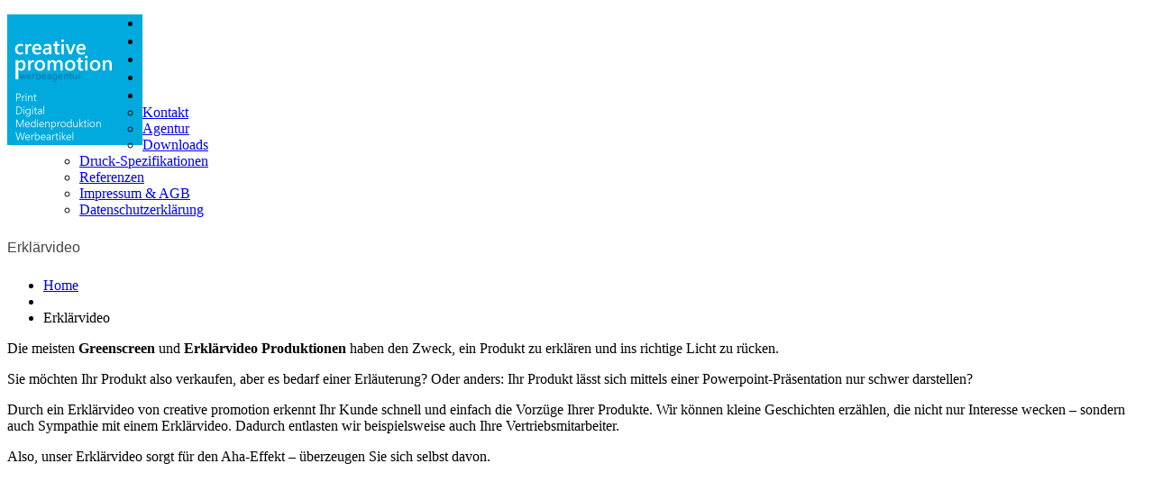

--- FILE ---
content_type: text/html; charset=UTF-8
request_url: https://www.creative-promotion.marketing/erklaervideo/
body_size: 7817
content:
<!DOCTYPE html>
<!--[if lt IE 7 ]><html class="ie ie6" lang="de" xmlns:fb="http://ogp.me/ns/fb#" xmlns:addthis="http://www.addthis.com/help/api-spec" > <![endif]-->
<!--[if IE 7 ]><html class="ie ie7" lang="de" xmlns:fb="http://ogp.me/ns/fb#" xmlns:addthis="http://www.addthis.com/help/api-spec" > <![endif]-->
<!--[if IE 8 ]><html class="ie ie8" lang="de" xmlns:fb="http://ogp.me/ns/fb#" xmlns:addthis="http://www.addthis.com/help/api-spec" > <![endif]-->
<!--[if IE 9 ]><html class="ie ie9" lang="de" xmlns:fb="http://ogp.me/ns/fb#" xmlns:addthis="http://www.addthis.com/help/api-spec" > <![endif]-->
<!--[if (gt IE 9)|!(IE)]><!--><html lang="de" xmlns:fb="http://ogp.me/ns/fb#" xmlns:addthis="http://www.addthis.com/help/api-spec" > <!--<![endif]-->
<head>
	<title>Erklärvideo - creative promotion Werbeagentur I Medienproduktion I Werbeartikelcreative promotion Werbeagentur I Medienproduktion I Werbeartikel</title>
	<meta name="description" content="Erklärvideo - creative promotion Werbeagentur I Medienproduktion I Werbeartikel | " />
	<meta charset="UTF-8" />
	<meta name="viewport" content="width=device-width, initial-scale=1.0">
	<link rel="profile" href="//gmpg.org/xfn/11" />
		<link rel="icon" href="https://www.creative-promotion.marketing/wp-content/uploads/2019/11/creative-promotion-klein-e1572781722371.jpg" type="image/x-icon" />
		<link rel="pingback" href="https://www.creative-promotion.marketing/xmlrpc.php" />
	<link rel="alternate" type="application/rss+xml" title="creative promotion Werbeagentur I Medienproduktion I Werbeartikel" href="https://www.creative-promotion.marketing/feed/" />
	<link rel="alternate" type="application/atom+xml" title="creative promotion Werbeagentur I Medienproduktion I Werbeartikel" href="https://www.creative-promotion.marketing/feed/atom/" />
	<link rel="stylesheet" type="text/css" media="all" href="https://www.creative-promotion.marketing/wp-content/themes/theme53597/bootstrap/css/bootstrap.css" />
	<link rel="stylesheet" type="text/css" media="all" href="https://www.creative-promotion.marketing/wp-content/themes/theme53597/bootstrap/css/responsive.css" />
	<link rel="stylesheet" type="text/css" media="all" href="https://www.creative-promotion.marketing/wp-content/themes/CherryFramework/css/camera.css" />
	<link rel="stylesheet" type="text/css" media="all" href="https://www.creative-promotion.marketing/wp-content/themes/theme53597/style.css" />
	
<!-- This site is optimized with the Yoast SEO plugin v12.5.1 - https://yoast.com/wordpress/plugins/seo/ -->
<meta name="robots" content="max-snippet:-1, max-image-preview:large, max-video-preview:-1"/>
<link rel="canonical" href="https://www.creative-promotion.marketing/erklaervideo/" />
<meta property="og:locale" content="de_DE" />
<meta property="og:type" content="article" />
<meta property="og:title" content="Erklärvideo - creative promotion Werbeagentur I Medienproduktion I Werbeartikel" />
<meta property="og:description" content="Die meisten Greenscreen und Erklärvideo Produktionen haben den Zweck, ein Produkt zu erklären und ins richtige Licht zu rücken. Sie möchten Ihr Produkt also verkaufen, aber es bedarf einer Erläuterung? Oder anders: Ihr Produkt lässt sich mittels einer Powerpoint-Präsentation nur schwer darstellen? Durch ein Erklärvideo von creative promotion erkennt Ihr Kunde schnell und einfach die Vorzüge Ihrer Produkte. Wir können kleine Geschichten&nbsp;Weiter lesen" />
<meta property="og:url" content="https://www.creative-promotion.marketing/erklaervideo/" />
<meta property="og:site_name" content="creative promotion Werbeagentur I Medienproduktion I Werbeartikel" />
<meta name="twitter:card" content="summary" />
<meta name="twitter:description" content="Die meisten Greenscreen und Erklärvideo Produktionen haben den Zweck, ein Produkt zu erklären und ins richtige Licht zu rücken. Sie möchten Ihr Produkt also verkaufen, aber es bedarf einer Erläuterung? Oder anders: Ihr Produkt lässt sich mittels einer Powerpoint-Präsentation nur schwer darstellen? Durch ein Erklärvideo von creative promotion erkennt Ihr Kunde schnell und einfach die Vorzüge Ihrer Produkte. Wir können kleine Geschichten&nbsp;Weiter lesen" />
<meta name="twitter:title" content="Erklärvideo - creative promotion Werbeagentur I Medienproduktion I Werbeartikel" />
<script type='application/ld+json' class='yoast-schema-graph yoast-schema-graph--main'>{"@context":"https://schema.org","@graph":[{"@type":"WebSite","@id":"https://www.creative-promotion.marketing/#website","url":"https://www.creative-promotion.marketing/","name":"creative promotion Werbeagentur I Medienproduktion I Werbeartikel","potentialAction":{"@type":"SearchAction","target":"https://www.creative-promotion.marketing/?s={search_term_string}","query-input":"required name=search_term_string"}},{"@type":"WebPage","@id":"https://www.creative-promotion.marketing/erklaervideo/#webpage","url":"https://www.creative-promotion.marketing/erklaervideo/","inLanguage":"de","name":"Erkl\u00e4rvideo - creative promotion Werbeagentur I Medienproduktion I Werbeartikel","isPartOf":{"@id":"https://www.creative-promotion.marketing/#website"},"datePublished":"2016-08-24T16:30:54+02:00","dateModified":"2016-08-30T12:31:51+02:00"}]}</script>
<!-- / Yoast SEO plugin. -->

<link rel='dns-prefetch' href='//maps.googleapis.com' />
<link rel='dns-prefetch' href='//netdna.bootstrapcdn.com' />
<link rel='dns-prefetch' href='//s.w.org' />
<link rel="alternate" type="application/rss+xml" title="creative promotion Werbeagentur I Medienproduktion I Werbeartikel &raquo; Feed" href="https://www.creative-promotion.marketing/feed/" />
<link rel="alternate" type="application/rss+xml" title="creative promotion Werbeagentur I Medienproduktion I Werbeartikel &raquo; Kommentar-Feed" href="https://www.creative-promotion.marketing/comments/feed/" />
		<script type="text/javascript">
			window._wpemojiSettings = {"baseUrl":"https:\/\/s.w.org\/images\/core\/emoji\/12.0.0-1\/72x72\/","ext":".png","svgUrl":"https:\/\/s.w.org\/images\/core\/emoji\/12.0.0-1\/svg\/","svgExt":".svg","source":{"concatemoji":"https:\/\/www.creative-promotion.marketing\/wp-includes\/js\/wp-emoji-release.min.js?ver=5.3.20"}};
			!function(e,a,t){var n,r,o,i=a.createElement("canvas"),p=i.getContext&&i.getContext("2d");function s(e,t){var a=String.fromCharCode;p.clearRect(0,0,i.width,i.height),p.fillText(a.apply(this,e),0,0);e=i.toDataURL();return p.clearRect(0,0,i.width,i.height),p.fillText(a.apply(this,t),0,0),e===i.toDataURL()}function c(e){var t=a.createElement("script");t.src=e,t.defer=t.type="text/javascript",a.getElementsByTagName("head")[0].appendChild(t)}for(o=Array("flag","emoji"),t.supports={everything:!0,everythingExceptFlag:!0},r=0;r<o.length;r++)t.supports[o[r]]=function(e){if(!p||!p.fillText)return!1;switch(p.textBaseline="top",p.font="600 32px Arial",e){case"flag":return s([127987,65039,8205,9895,65039],[127987,65039,8203,9895,65039])?!1:!s([55356,56826,55356,56819],[55356,56826,8203,55356,56819])&&!s([55356,57332,56128,56423,56128,56418,56128,56421,56128,56430,56128,56423,56128,56447],[55356,57332,8203,56128,56423,8203,56128,56418,8203,56128,56421,8203,56128,56430,8203,56128,56423,8203,56128,56447]);case"emoji":return!s([55357,56424,55356,57342,8205,55358,56605,8205,55357,56424,55356,57340],[55357,56424,55356,57342,8203,55358,56605,8203,55357,56424,55356,57340])}return!1}(o[r]),t.supports.everything=t.supports.everything&&t.supports[o[r]],"flag"!==o[r]&&(t.supports.everythingExceptFlag=t.supports.everythingExceptFlag&&t.supports[o[r]]);t.supports.everythingExceptFlag=t.supports.everythingExceptFlag&&!t.supports.flag,t.DOMReady=!1,t.readyCallback=function(){t.DOMReady=!0},t.supports.everything||(n=function(){t.readyCallback()},a.addEventListener?(a.addEventListener("DOMContentLoaded",n,!1),e.addEventListener("load",n,!1)):(e.attachEvent("onload",n),a.attachEvent("onreadystatechange",function(){"complete"===a.readyState&&t.readyCallback()})),(n=t.source||{}).concatemoji?c(n.concatemoji):n.wpemoji&&n.twemoji&&(c(n.twemoji),c(n.wpemoji)))}(window,document,window._wpemojiSettings);
		</script>
		<style type="text/css">
img.wp-smiley,
img.emoji {
	display: inline !important;
	border: none !important;
	box-shadow: none !important;
	height: 1em !important;
	width: 1em !important;
	margin: 0 .07em !important;
	vertical-align: -0.1em !important;
	background: none !important;
	padding: 0 !important;
}
</style>
	<link rel='stylesheet' id='flexslider-css'  href='https://www.creative-promotion.marketing/wp-content/plugins/cherry-plugin/lib/js/FlexSlider/flexslider.css?ver=2.2.0' type='text/css' media='all' />
<link rel='stylesheet' id='owl-carousel-css'  href='https://www.creative-promotion.marketing/wp-content/plugins/cherry-plugin/lib/js/owl-carousel/owl.carousel.css?ver=1.24' type='text/css' media='all' />
<link rel='stylesheet' id='owl-theme-css'  href='https://www.creative-promotion.marketing/wp-content/plugins/cherry-plugin/lib/js/owl-carousel/owl.theme.css?ver=1.24' type='text/css' media='all' />
<link rel='stylesheet' id='font-awesome-css'  href='//netdna.bootstrapcdn.com/font-awesome/3.2.1/css/font-awesome.css?ver=3.2.1' type='text/css' media='all' />
<link rel='stylesheet' id='cherry-plugin-css'  href='https://www.creative-promotion.marketing/wp-content/plugins/cherry-plugin/includes/css/cherry-plugin.css?ver=1.2.8.2' type='text/css' media='all' />
<link rel='stylesheet' id='wp-block-library-css'  href='https://www.creative-promotion.marketing/wp-includes/css/dist/block-library/style.min.css?ver=5.3.20' type='text/css' media='all' />
<link rel='stylesheet' id='contact-form-7-css'  href='https://www.creative-promotion.marketing/wp-content/plugins/contact-form-7/includes/css/styles.css?ver=5.1.5' type='text/css' media='all' />
<link rel='stylesheet' id='theme53597-css'  href='https://www.creative-promotion.marketing/wp-content/themes/theme53597/main-style.css' type='text/css' media='all' />
<link rel='stylesheet' id='magnific-popup-css'  href='https://www.creative-promotion.marketing/wp-content/themes/CherryFramework/css/magnific-popup.css?ver=0.9.3' type='text/css' media='all' />
<script type='text/javascript' src='https://www.creative-promotion.marketing/wp-content/themes/CherryFramework/js/jquery-1.7.2.min.js?ver=1.7.2'></script>
<script type='text/javascript' src='https://www.creative-promotion.marketing/wp-content/plugins/cherry-plugin/lib/js/jquery.easing.1.3.js?ver=1.3'></script>
<script type='text/javascript' src='https://www.creative-promotion.marketing/wp-content/plugins/cherry-plugin/lib/js/elasti-carousel/jquery.elastislide.js?ver=1.2.8.2'></script>
<script type='text/javascript' src='//maps.googleapis.com/maps/api/js?v=3&#038;signed_in=false&#038;key&#038;ver=5.3.20'></script>
<script type='text/javascript' src='https://www.creative-promotion.marketing/wp-content/themes/CherryFramework/js/jquery-migrate-1.2.1.min.js?ver=1.2.1'></script>
<script type='text/javascript' src='https://www.creative-promotion.marketing/wp-includes/js/swfobject.js?ver=2.2-20120417'></script>
<script type='text/javascript' src='https://www.creative-promotion.marketing/wp-content/themes/CherryFramework/js/modernizr.js?ver=2.0.6'></script>
<script type='text/javascript' src='https://www.creative-promotion.marketing/wp-content/themes/CherryFramework/js/jflickrfeed.js?ver=1.0'></script>
<script type='text/javascript' src='https://www.creative-promotion.marketing/wp-content/themes/CherryFramework/js/custom.js?ver=1.0'></script>
<script type='text/javascript' src='https://www.creative-promotion.marketing/wp-content/themes/CherryFramework/bootstrap/js/bootstrap.min.js?ver=2.3.0'></script>
<link rel='https://api.w.org/' href='https://www.creative-promotion.marketing/wp-json/' />
<link rel="EditURI" type="application/rsd+xml" title="RSD" href="https://www.creative-promotion.marketing/xmlrpc.php?rsd" />
<link rel="wlwmanifest" type="application/wlwmanifest+xml" href="https://www.creative-promotion.marketing/wp-includes/wlwmanifest.xml" /> 
<meta name="generator" content="WordPress 5.3.20" />
<link rel='shortlink' href='https://www.creative-promotion.marketing/?p=2381' />
<link rel="alternate" type="application/json+oembed" href="https://www.creative-promotion.marketing/wp-json/oembed/1.0/embed?url=https%3A%2F%2Fwww.creative-promotion.marketing%2Ferklaervideo%2F" />
<link rel="alternate" type="text/xml+oembed" href="https://www.creative-promotion.marketing/wp-json/oembed/1.0/embed?url=https%3A%2F%2Fwww.creative-promotion.marketing%2Ferklaervideo%2F&#038;format=xml" />
<script>
 var system_folder = 'https://www.creative-promotion.marketing/wp-content/themes/CherryFramework/admin/data_management/',
	 CHILD_URL ='https://www.creative-promotion.marketing/wp-content/themes/theme53597',
	 PARENT_URL = 'https://www.creative-promotion.marketing/wp-content/themes/CherryFramework', 
	 CURRENT_THEME = 'theme53597'</script>
<style type='text/css'>

</style>
<style type='text/css'>
h1 { font: normal 16px/34px Arial, Helvetica, sans-serif;  color:#464544; }
h2 { font: normal 24px/34px Arial, Helvetica, sans-serif;  color:#464544; }
h3 { font: normal 24px/34px Arial, Helvetica, sans-serif;  color:#464544; }
h4 { font: bold 16px/24px Arial, Helvetica, sans-serif;  color:464544; }
h5 { font: bold 18px/22px Arial, Helvetica, sans-serif;  color:#464544; }
h6 { font: normal 12px/21px Arial, Helvetica, sans-serif;  color:#6a6a6a; }
body { font-weight: normal;}
.logo_h__txt, .logo_link { font: normal 40px/36px Tahoma, Geneva, sans-serif;  color:#4998c6; }
.sf-menu > li > a { font: normal 14px/20px Arial, Helvetica, sans-serif;  color:#ffffff; }
.nav.footer-nav a { font: normal 11px/16px Arial, Helvetica, sans-serif;  color:#a1a1a1; }
</style>
<link rel="icon" href="https://www.creative-promotion.marketing/wp-content/uploads/2019/11/cropped-creative-promotion-logo-Homepage-32x32.jpg" sizes="32x32" />
<link rel="icon" href="https://www.creative-promotion.marketing/wp-content/uploads/2019/11/cropped-creative-promotion-logo-Homepage-192x192.jpg" sizes="192x192" />
<link rel="apple-touch-icon-precomposed" href="https://www.creative-promotion.marketing/wp-content/uploads/2019/11/cropped-creative-promotion-logo-Homepage-180x180.jpg" />
<meta name="msapplication-TileImage" content="https://www.creative-promotion.marketing/wp-content/uploads/2019/11/cropped-creative-promotion-logo-Homepage-270x270.jpg" />
		<!--[if lt IE 9]>
		<div id="ie7-alert" style="width: 100%; text-align:center;">
			<img src="http://tmbhtest.com/images/ie7.jpg" alt="Upgrade IE 8" width="640" height="344" border="0" usemap="#Map" />
			<map name="Map" id="Map"><area shape="rect" coords="496,201,604,329" href="http://www.microsoft.com/windows/internet-explorer/default.aspx" target="_blank" alt="Download Interent Explorer" /><area shape="rect" coords="380,201,488,329" href="http://www.apple.com/safari/download/" target="_blank" alt="Download Apple Safari" /><area shape="rect" coords="268,202,376,330" href="http://www.opera.com/download/" target="_blank" alt="Download Opera" /><area shape="rect" coords="155,202,263,330" href="http://www.mozilla.com/" target="_blank" alt="Download Firefox" /><area shape="rect" coords="35,201,143,329" href="http://www.google.com/chrome" target="_blank" alt="Download Google Chrome" />
			</map>
		</div>
	<![endif]-->
	<!--[if gte IE 9]><!-->
		<script src="https://www.creative-promotion.marketing/wp-content/themes/CherryFramework/js/jquery.mobile.customized.min.js" type="text/javascript"></script>
		<script type="text/javascript">
			jQuery(function(){
				jQuery('.sf-menu').mobileMenu({defaultText: "Zu ..."});
			});
		</script>
	<!--<![endif]-->
	<script type="text/javascript">
		// Init navigation menu
		jQuery(function(){
		// main navigation init
			jQuery('ul.sf-menu').superfish({
				delay: 1000, // the delay in milliseconds that the mouse can remain outside a sub-menu without it closing
				animation: {
					opacity: "show",
					height: "show"
				}, // used to animate the sub-menu open
				speed: "normal", // animation speed
				autoArrows: true, // generation of arrow mark-up (for submenu)
				disableHI: true // to disable hoverIntent detection
			});

		//Zoom fix
		//IPad/IPhone
			var viewportmeta = document.querySelector && document.querySelector('meta[name="viewport"]'),
				ua = navigator.userAgent,
				gestureStart = function () {
					viewportmeta.content = "width=device-width, minimum-scale=0.25, maximum-scale=1.6, initial-scale=1.0";
				},
				scaleFix = function () {
					if (viewportmeta && /iPhone|iPad/.test(ua) && !/Opera Mini/.test(ua)) {
						viewportmeta.content = "width=device-width, minimum-scale=1.0, maximum-scale=1.0";
						document.addEventListener("gesturestart", gestureStart, false);
					}
				};
			scaleFix();
		})
	</script>
	<!-- stick up menu -->
	<script type="text/javascript">
		jQuery(document).ready(function(){
			if(!device.mobile() && !device.tablet()){
				jQuery('header.header').tmStickUp({
					correctionSelector: jQuery('#wpadminbar')
				,	listenSelector: jQuery('.listenSelector')
				,	active: false				,	pseudo: true				});
			}
		})
	</script>
</head>

<body class="page-template page-template-page-fullwidth page-template-page-fullwidth-php page page-id-2381">
	<div id="motopress-main" class="main-holder">
		<!--Begin #motopress-main-->
		<header class="motopress-wrapper header">
			<div class="container">
				<div class="row">
					<div class="span12" data-motopress-wrapper-file="wrapper/wrapper-header.php" data-motopress-wrapper-type="header" data-motopress-id="6973c8ca1546a">
						<div class="row">
	<div class="span5" data-motopress-type="static" data-motopress-static-file="static/static-logo.php">
		<!-- BEGIN LOGO -->
<div class="logo pull-left">
									<a href="https://www.creative-promotion.marketing/" class="logo_h logo_h__img"><img src="https://www.creative-promotion.marketing/wp-content/uploads/2019/12/Logo-Homepage.jpg" alt="creative promotion Werbeagentur I Medienproduktion I Werbeartikel" title=""></a>
				</div>
<!-- END LOGO -->	</div>
	<div class="span7" data-motopress-type="static" data-motopress-static-file="static/static-nav.php">
		<!-- BEGIN MAIN NAVIGATION -->
<nav class="nav nav__primary clearfix">
<ul id="topnav" class="sf-menu"><li id="menu-item-3173" class="menu-item menu-item-type-post_type menu-item-object-page"><a href="https://www.creative-promotion.marketing/print-2/">Print</a></li>
<li id="menu-item-2370" class="menu-item menu-item-type-post_type menu-item-object-page"><a href="https://www.creative-promotion.marketing/digital/">Digital</a></li>
<li id="menu-item-2391" class="menu-item menu-item-type-post_type menu-item-object-page"><a href="https://www.creative-promotion.marketing/produktion/">Produktion</a></li>
<li id="menu-item-3449" class="menu-item menu-item-type-post_type menu-item-object-page"><a href="https://www.creative-promotion.marketing/marketingshop/">Shop</a></li>
<li id="menu-item-2020" class="menu-item menu-item-type-post_type menu-item-object-page menu-item-has-children"><a href="https://www.creative-promotion.marketing/kontakt/">Info</a>
<ul class="sub-menu">
	<li id="menu-item-2957" class="menu-item menu-item-type-post_type menu-item-object-page"><a href="https://www.creative-promotion.marketing/kontakt/">Kontakt</a></li>
	<li id="menu-item-2026" class="menu-item menu-item-type-post_type menu-item-object-page"><a href="https://www.creative-promotion.marketing/about/">Agentur</a></li>
	<li id="menu-item-2416" class="menu-item menu-item-type-post_type menu-item-object-page"><a href="https://www.creative-promotion.marketing/downloads/">Downloads</a></li>
	<li id="menu-item-2413" class="menu-item menu-item-type-post_type menu-item-object-page"><a href="https://www.creative-promotion.marketing/spezifikationen/">Druck-Spezifikationen</a></li>
	<li id="menu-item-2415" class="menu-item menu-item-type-post_type menu-item-object-page"><a href="https://www.creative-promotion.marketing/referenzen/">Referenzen</a></li>
	<li id="menu-item-2414" class="menu-item menu-item-type-post_type menu-item-object-page"><a href="https://www.creative-promotion.marketing/impressum/">Impressum &#038; AGB</a></li>
	<li id="menu-item-3776" class="menu-item menu-item-type-post_type menu-item-object-page"><a href="https://www.creative-promotion.marketing/datenschutzerklaerung/">Datenschutzerklärung</a></li>
</ul>
</li>
</ul></nav><!-- END MAIN NAVIGATION -->	</div>
</div>
<div class="row">
	<div class="span12 hidden-phone" data-motopress-type="static" data-motopress-static-file="static/static-search.php">
		<!-- BEGIN SEARCH FORM -->
<!-- END SEARCH FORM -->	</div>
</div>					</div>
				</div>
			</div>
		</header>
<div class="motopress-wrapper content-holder clearfix">
	<div class="container">
		<div class="row">
			<div class="span12" data-motopress-wrapper-file="page-fullwidth.php" data-motopress-wrapper-type="content">
				<div class="row">
					<div class="span12" data-motopress-type="static" data-motopress-static-file="static/static-title.php">
						<section class="title-section">
	<h1 class="title-header">
					Erklärvideo	</h1>
				<!-- BEGIN BREADCRUMBS-->
			<ul class="breadcrumb breadcrumb__t"><li><a href="https://www.creative-promotion.marketing">Home</a></li><li class="divider"></li><li class="active">Erklärvideo</li></ul>			<!-- END BREADCRUMBS -->
	</section><!-- .title-section -->
					</div>
				</div>
				<div id="content" class="row">
					<div class="span12" data-motopress-type="loop" data-motopress-loop-file="loop/loop-page.php">
							<div id="post-2381" class="page post-2381 type-page status-publish hentry">
		<!-- AddThis Sharing Buttons above -->
                <div class="addthis_toolbox addthis_default_style addthis_32x32_style" addthis:url='https://www.creative-promotion.marketing/erklaervideo/' addthis:title='Erklärvideo' >
                    <a class="addthis_button_preferred_1"></a>
                    <a class="addthis_button_preferred_2"></a>
                    <a class="addthis_button_preferred_3"></a>
                    <a class="addthis_button_preferred_4"></a>
                    <a class="addthis_button_compact"></a>
                    <a class="addthis_counter addthis_bubble_style"></a>
                </div><p>Die meisten <strong>Greenscreen</strong> und <strong>Erklärvideo Produktionen</strong> haben den Zweck, ein Produkt zu erklären und ins richtige Licht zu rücken.</p>
<p>Sie möchten Ihr Produkt also verkaufen, aber es bedarf einer Erläuterung? Oder anders: Ihr Produkt lässt sich mittels einer Powerpoint-Präsentation nur schwer darstellen?</p>
<p>Durch ein Erklärvideo von creative promotion erkennt Ihr Kunde schnell und einfach die Vorzüge Ihrer Produkte. Wir können kleine Geschichten erzählen, die nicht nur Interesse wecken – sondern auch Sympathie mit einem Erklärvideo. Dadurch entlasten wir beispielsweise auch Ihre Vertriebsmitarbeiter.</p>
<p>Also, unser Erklärvideo sorgt für den Aha-Effekt – überzeugen Sie sich selbst davon.</p>
<p><iframe width="604" height="340" src="https://www.youtube.com/embed/dRtaSGA0X18?feature=oembed" frameborder="0" allowfullscreen></iframe></p>
<p><iframe width="604" height="340" src="https://www.youtube.com/embed/dlk2vIBMVVo?feature=oembed" frameborder="0" allowfullscreen></iframe></p>
<!-- AddThis Sharing Buttons below -->
                <div class="addthis_toolbox addthis_default_style addthis_32x32_style" addthis:url='https://www.creative-promotion.marketing/erklaervideo/' addthis:title='Erklärvideo' >
                    <a class="addthis_button_preferred_1"></a>
                    <a class="addthis_button_preferred_2"></a>
                    <a class="addthis_button_preferred_3"></a>
                    <a class="addthis_button_preferred_4"></a>
                    <a class="addthis_button_compact"></a>
                    <a class="addthis_counter addthis_bubble_style"></a>
                </div>		<div class="clear"></div>
		<!--.pagination-->
	</div><!--post-->
					</div>
				</div>
			</div>
		</div>
	</div>
</div>

		<footer class="motopress-wrapper footer">
			<div class="container">
				<div class="row">
					<div class="span12" data-motopress-wrapper-file="wrapper/wrapper-footer.php" data-motopress-wrapper-type="footer" data-motopress-id="6973c8ca1882a">
						<div class="footer-widgets">
	<div class="row">
		<div class="span3" data-motopress-type="dynamic-sidebar" data-motopress-sidebar-id="footer-sidebar-1">
			<div id="nav_menu-3" class=""><h4>Beratung</h4><div class="menu-beratung-container"><ul id="menu-beratung" class="menu"><li id="menu-item-2910" class="menu-item menu-item-type-post_type menu-item-object-page menu-item-2910"><a href="https://www.creative-promotion.marketing/beratung/">Beratung</a></li>
</ul></div></div>		</div>
		<div class="span3" data-motopress-type="dynamic-sidebar" data-motopress-sidebar-id="footer-sidebar-2">
			<div id="nav_menu-4" class=""><h4>Print</h4><div class="menu-print-container"><ul id="menu-print" class="menu"><li id="menu-item-2918" class="menu-item menu-item-type-post_type menu-item-object-page menu-item-2918"><a href="https://www.creative-promotion.marketing/corporate-design/">Corporate Design</a></li>
<li id="menu-item-2917" class="menu-item menu-item-type-post_type menu-item-object-page menu-item-2917"><a href="https://www.creative-promotion.marketing/broschueren/">Broschüren</a></li>
<li id="menu-item-2919" class="menu-item menu-item-type-post_type menu-item-object-page menu-item-2919"><a href="https://www.creative-promotion.marketing/flyer-plakate/">Flyer &#038; Plakate</a></li>
<li id="menu-item-2920" class="menu-item menu-item-type-post_type menu-item-object-page menu-item-2920"><a href="https://www.creative-promotion.marketing/werbetechnik/">Werbetechnik</a></li>
</ul></div></div>		</div>
		<div class="span3" data-motopress-type="dynamic-sidebar" data-motopress-sidebar-id="footer-sidebar-3">
			<div id="nav_menu-5" class=""><h4>Digital</h4><div class="menu-digital-container"><ul id="menu-digital" class="menu"><li id="menu-item-2914" class="menu-item menu-item-type-post_type menu-item-object-page menu-item-2914"><a href="https://www.creative-promotion.marketing/webdesign/">Webdesign</a></li>
<li id="menu-item-2911" class="menu-item menu-item-type-post_type menu-item-object-page menu-item-2911"><a href="https://www.creative-promotion.marketing/apps/">Apps</a></li>
<li id="menu-item-2916" class="menu-item menu-item-type-post_type menu-item-object-page menu-item-2916"><a href="https://www.creative-promotion.marketing/suchmaschinenoptimierung/">Suchmaschinenoptimierung</a></li>
<li id="menu-item-2915" class="menu-item menu-item-type-post_type menu-item-object-page menu-item-2915"><a href="https://www.creative-promotion.marketing/social-media-management/">Social Media Management</a></li>
</ul></div></div>		</div>
		<div class="span3" data-motopress-type="dynamic-sidebar" data-motopress-sidebar-id="footer-sidebar-4">
			<div id="nav_menu-6" class="visible-all-devices "><h4>Produktion</h4><div class="menu-produktion-container"><ul id="menu-produktion" class="menu"><li id="menu-item-2924" class="menu-item menu-item-type-post_type menu-item-object-page menu-item-2924"><a href="https://www.creative-promotion.marketing/usb-sticks/">USB-Sticks</a></li>
<li id="menu-item-2923" class="menu-item menu-item-type-post_type menu-item-object-page menu-item-2923"><a href="https://www.creative-promotion.marketing/usb-werbeflyer/">USB Werbeflyer</a></li>
<li id="menu-item-2921" class="menu-item menu-item-type-post_type menu-item-object-page menu-item-2921"><a href="https://www.creative-promotion.marketing/cd-dvd-produktion/">CD &#038; DVD Produktion</a></li>
<li id="menu-item-2922" class="menu-item menu-item-type-post_type menu-item-object-page current-menu-item page_item page-item-2381 current_page_item menu-item-2922"><a href="https://www.creative-promotion.marketing/erklaervideo/" aria-current="page">Erklärvideo</a></li>
<li id="menu-item-2925" class="menu-item menu-item-type-post_type menu-item-object-page menu-item-2925"><a href="https://www.creative-promotion.marketing/videoproduktion/">Videoproduktion</a></li>
</ul></div></div>		</div>
	</div>
</div>
<div class="copyright">
	<div class="row">
		<div class="span2" data-motopress-type="static" data-motopress-static-file="static/static-footer-text.php">
			<div id="footer-text" class="footer-text">
		
			copyright by werbeagentur creative promotion		</div>		</div>
		<!-- Social Links -->
		<div class="span7 social-nets-wrapper" data-motopress-type="static" data-motopress-static-file="static/static-social-networks.php">
			<ul class="social">
	<li><a href="#" title="twitter"><img src="https://www.creative-promotion.marketing/wp-content/themes/theme53597/images/social/twitter.png" alt="twitter"></a></li><li><a href="https://www.facebook.com/creative.promotion/" title="facebook"><img src="https://www.creative-promotion.marketing/wp-content/themes/theme53597/images/social/facebook.png" alt="facebook"></a></li><li><a href="#" title="google"><img src="https://www.creative-promotion.marketing/wp-content/themes/theme53597/images/social/google.png" alt="google"></a></li></ul>		</div>
		<!-- /Social Links -->
		<div class="info">
			<div class="span3" data-motopress-type="dynamic-sidebar" data-motopress-sidebar-id="footer-sidebar-5">
							</div>
		</div>
	</div>
</div>
<div class="row">
	<div class="span12" data-motopress-type="static" data-motopress-static-file="static/static-footer-nav.php">
		  
		<nav class="nav footer-nav">
			<ul id="menu-produktion-1" class="menu"><li class="menu-item menu-item-type-post_type menu-item-object-page menu-item-2924"><a href="https://www.creative-promotion.marketing/usb-sticks/">USB-Sticks</a></li>
<li class="menu-item menu-item-type-post_type menu-item-object-page menu-item-2923"><a href="https://www.creative-promotion.marketing/usb-werbeflyer/">USB Werbeflyer</a></li>
<li class="menu-item menu-item-type-post_type menu-item-object-page menu-item-2921"><a href="https://www.creative-promotion.marketing/cd-dvd-produktion/">CD &#038; DVD Produktion</a></li>
<li class="menu-item menu-item-type-post_type menu-item-object-page current-menu-item page_item page-item-2381 current_page_item menu-item-2922"><a href="https://www.creative-promotion.marketing/erklaervideo/" aria-current="page">Erklärvideo</a></li>
<li class="menu-item menu-item-type-post_type menu-item-object-page menu-item-2925"><a href="https://www.creative-promotion.marketing/videoproduktion/">Videoproduktion</a></li>
</ul>		</nav>
		</div>
</div>					</div>
				</div>
			</div>
		</footer>
		<!--End #motopress-main-->
	</div>
	<div id="back-top-wrapper" class="visible-desktop">
		<p id="back-top">
			<a href="#top"><span></span></a>		</p>
	</div>
		<script data-cfasync="false" type="text/javascript">
var addthis_config = {"data_track_clickback":true,"ui_atversion":300,"ignore_server_config":true};
var addthis_share = {};
</script>
                <!-- AddThis Settings Begin -->
                <script data-cfasync="false" type="text/javascript">
                    var addthis_product = "wpp-5.3.4";
                    var wp_product_version = "wpp-5.3.4";
                    var wp_blog_version = "5.3.20";
                    var addthis_plugin_info = {"info_status":"enabled","cms_name":"WordPress","plugin_name":"Share Buttons by AddThis","plugin_version":"5.3.4","anonymous_profile_id":"wp-4a778fc8421ca775415fec639a44020b","plugin_mode":"WordPress","select_prefs":{"addthis_per_post_enabled":true,"addthis_above_enabled":true,"addthis_below_enabled":true,"addthis_sidebar_enabled":true,"addthis_mobile_toolbar_enabled":true,"addthis_above_showon_home":true,"addthis_above_showon_posts":true,"addthis_above_showon_pages":true,"addthis_above_showon_archives":true,"addthis_above_showon_categories":true,"addthis_above_showon_excerpts":true,"addthis_below_showon_home":true,"addthis_below_showon_posts":true,"addthis_below_showon_pages":true,"addthis_below_showon_archives":true,"addthis_below_showon_categories":true,"addthis_below_showon_excerpts":true,"addthis_sidebar_showon_home":true,"addthis_sidebar_showon_posts":true,"addthis_sidebar_showon_pages":true,"addthis_sidebar_showon_archives":true,"addthis_sidebar_showon_categories":true,"addthis_mobile_toolbar_showon_home":true,"addthis_mobile_toolbar_showon_posts":true,"addthis_mobile_toolbar_showon_pages":true,"addthis_mobile_toolbar_showon_archives":true,"addthis_mobile_toolbar_showon_categories":true,"sharing_enabled_on_post_via_metabox":true},"page_info":{"template":"pages","post_type":""}};
                    if (typeof(addthis_config) == "undefined") {
                        var addthis_config = {"data_track_clickback":true,"ui_atversion":300,"ignore_server_config":true};
                    }
                    if (typeof(addthis_share) == "undefined") {
                        var addthis_share = {};
                    }
                    if (typeof(addthis_layers) == "undefined") {
                        var addthis_layers = {"share":{"theme":"transparent","position":"left","numPreferredServices":5,"mobile":false},"sharedock":{"counts":true,"position":"bottom","numPreferredServices":4}};
                    }
                </script>
                <script
                    data-cfasync="false"
                    type="text/javascript"
                    src="//s7.addthis.com/js/300/addthis_widget.js#pubid=wp-4a778fc8421ca775415fec639a44020b "
                    async="async"
                >
                </script>
                <script data-cfasync="false" type="text/javascript">
                    (function() {
                        var at_interval = setInterval(function () {
                            if(window.addthis) {
                                clearInterval(at_interval);
                                addthis.layers(addthis_layers);
                            }
                        },1000)
                    }());
                </script>
                <link rel='stylesheet' id='addthis_output-css'  href='https://www.creative-promotion.marketing/wp-content/plugins/addthis/css/output.css?ver=5.3.20' type='text/css' media='all' />
<script type='text/javascript' src='https://www.creative-promotion.marketing/wp-content/plugins/cherry-plugin/lib/js/FlexSlider/jquery.flexslider-min.js?ver=2.2.2'></script>
<script type='text/javascript'>
/* <![CDATA[ */
var items_custom = [[0,1],[480,2],[768,3],[980,4],[1170,5]];
/* ]]> */
</script>
<script type='text/javascript' src='https://www.creative-promotion.marketing/wp-content/plugins/cherry-plugin/includes/js/cherry-plugin.js?ver=1.2.8.2'></script>
<script type='text/javascript'>
/* <![CDATA[ */
var wpcf7 = {"apiSettings":{"root":"https:\/\/www.creative-promotion.marketing\/wp-json\/contact-form-7\/v1","namespace":"contact-form-7\/v1"}};
/* ]]> */
</script>
<script type='text/javascript' src='https://www.creative-promotion.marketing/wp-content/plugins/contact-form-7/includes/js/scripts.js?ver=5.1.5'></script>
<script type='text/javascript' src='https://www.creative-promotion.marketing/wp-content/themes/CherryFramework/js/superfish.js?ver=1.5.3'></script>
<script type='text/javascript' src='https://www.creative-promotion.marketing/wp-content/themes/CherryFramework/js/jquery.mobilemenu.js?ver=1.0'></script>
<script type='text/javascript' src='https://www.creative-promotion.marketing/wp-content/themes/CherryFramework/js/jquery.magnific-popup.min.js?ver=0.9.3'></script>
<script type='text/javascript' src='https://www.creative-promotion.marketing/wp-content/themes/CherryFramework/js/jplayer.playlist.min.js?ver=2.3.0'></script>
<script type='text/javascript' src='https://www.creative-promotion.marketing/wp-content/themes/CherryFramework/js/jquery.jplayer.min.js?ver=2.6.0'></script>
<script type='text/javascript' src='https://www.creative-promotion.marketing/wp-content/themes/CherryFramework/js/tmstickup.js?ver=1.0.0'></script>
<script type='text/javascript' src='https://www.creative-promotion.marketing/wp-content/themes/CherryFramework/js/device.min.js?ver=1.0.0'></script>
<script type='text/javascript' src='https://www.creative-promotion.marketing/wp-content/themes/CherryFramework/js/jquery.zaccordion.min.js?ver=2.1.0'></script>
<script type='text/javascript' src='https://www.creative-promotion.marketing/wp-content/themes/CherryFramework/js/camera.min.js?ver=1.3.4'></script>
<script type='text/javascript' src='https://www.creative-promotion.marketing/wp-includes/js/wp-embed.min.js?ver=5.3.20'></script>

		<div id="cf-cookie-banner" class="cf-cookie-banner-wrap alert fade in">
			<div class="container">
				<button type="button" class="close" data-dismiss="alert">&times;</button>
				Um unsere Webseite für Sie optimal zu gestalten und fortlaufend verbessern zu können, verwenden wir Cookies. Durch die weitere Nutzung der Webseite stimmen Sie der Verwendung von Cookies zu.

Weitere Informationen zu Cookies erhalten Sie in unserer Datenschutzerklärung.			</div>
		</div>

		<!--wp_footer--> <!-- this is used by many Wordpress features and for plugins to work properly -->
</body>
</html>